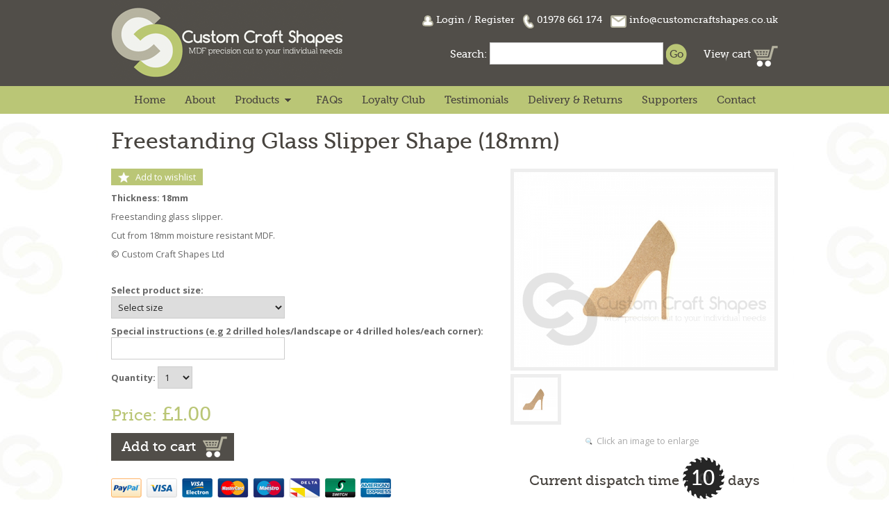

--- FILE ---
content_type: text/html; charset=UTF-8
request_url: https://www.customcraftshapes.co.uk/products/freestanding-glass-slipper-shape-18mm/289
body_size: 27807
content:
<!doctype html>
<head>
	<meta charset="utf-8" />
	<meta http-equiv="X-UA-Compatible" content="IE=edge,chrome=1" />

	<title>MDF Freestanding Glass Slipper Shape (18mm)</title>
	<meta name="description" content="Buy online from Custom Craft Shapes - MDF Freestanding Glass Slipper Shape (18mm)" />
	
	<link rel="stylesheet" href="https://www.customcraftshapes.co.uk/css/style.css?ver=13" />
	<link href="https://fonts.googleapis.com/css?family=Open+Sans:400,700" rel="stylesheet" type="text/css" />
	<meta name="viewport" content="width=device-width, initial-scale=1, maximum-scale=1" />
  
	<script src="https://www.customcraftshapes.co.uk/js/libs/modernizr-2.0.6.min.js"></script>
	<script src="//ajax.googleapis.com/ajax/libs/jquery/1.6.2/jquery.min.js"></script>
	<script>window.jQuery || document.write('<script src="https://www.customcraftshapes.co.uk/js/libs/jquery-1.6.2.min.js"><\/script>')</script>
	<!--[if lt IE 7 ]>
		<script src="//ajax.googleapis.com/ajax/libs/chrome-frame/1.0.3/CFInstall.min.js"></script>
		<script>window.attachEvent('onload',function(){CFInstall.check({mode:'overlay'})})</script>
	<![endif]-->
	<script type="text/javascript" src="https://www.customcraftshapes.co.uk/js/jquery.scrollto.js"></script>
	<script type="text/javascript" src="https://www.customcraftshapes.co.uk/js/superfish.js"></script>
	<script type="text/javascript">
		$(document).ready(function() {
			$('ul.sf-menu').superfish({
				animation: { opacity:'show', height:'show' },
				speed: 'fast',
				autoArrows: false,
				dropShadows: false
			});
			
			$('#showmobnav').click(function(e){
				$('#mobnav').delay(100).fadeToggle();
				e.preventDefault();
			});
			
			$('#showmobsubnav').click(function(e){
				$('#mobsubnav').toggle();
				$(this).parent('li').toggleClass('on');
				$(this).toggleClass('off');
				e.preventDefault();
			});
			
			
			$('#popup2').delay(500).slideDown(500);
			
			$('#hidepopup2').click(function(e){
				$('#popup2').hide();
			});
			

		});
	</script>
	
<!-- Facebook Pixel Code -->
<script>
!function(f,b,e,v,n,t,s){if(f.fbq)return;n=f.fbq=function(){n.callMethod?
n.callMethod.apply(n,arguments):n.queue.push(arguments)};if(!f._fbq)f._fbq=n;
n.push=n;n.loaded=!0;n.version='2.0';n.queue=[];t=b.createElement(e);t.async=!0;
t.src=v;s=b.getElementsByTagName(e)[0];s.parentNode.insertBefore(t,s)}(window,
document,'script','https://connect.facebook.net/en_US/fbevents.js');

fbq('init', '201909464075523');
fbq('track', "PageView");</script>
<noscript><img height="1" width="1" style="display:none"
src="https://www.facebook.com/tr?id=201909464075523&ev=PageView&noscript=1"
/></noscript>
<!-- End Facebook Pixel Code -->

<script async src="https://cdn.salesfire.co.uk/code/b097381b-07fb-4f7f-914c-ba6ef2fa9596.js"></script>
	<script type="text/javascript" src="https://www.customcraftshapes.co.uk/js/jquery.lightbox-0.5.js"></script>
	<link rel="stylesheet" type="text/css" href="https://www.customcraftshapes.co.uk/css/jquery.lightbox-0.5.css" />
	<script type="text/javascript" src="https://www.customcraftshapes.co.uk/js/jquery-ui.js"></script>
	<link rel="stylesheet" type="text/css" href="https://www.customcraftshapes.co.uk/css/jquery-ui.css" />
	<script type="text/javascript">

		$(document).ready(function(){
			$('#productimages a').lightBox();
			
			$("#size").change(function(){
				update();
				$("#size option[value='0']").remove();
			});
			
			$("#qty").change(function(){
				update();				
			});
			
			$("#chamferededges").change(function(){
				update();
			});
			
			$("#adults").change(function(){
				var characters = Number($('#adults').val()) + Number($('#children').val()) + Number($('#pets').val());
				
				if (characters == 0 || characters > 8) {
					$("<div><strong>Error</strong><br/>Please select between 1 and 8 characters</div>").dialog();
					return false;
				}
				else {
					update();
				}
			});
			
			$("#children").change(function(){
				var characters = Number($('#adults').val()) + Number($('#children').val()) + Number($('#pets').val());
				
				if (characters == 0 || characters > 8) {
					$("<div><strong>Error</strong><br/>Please select between 1 and 8 characters</div>").dialog();
					return false;
				}
				else {
					update();
				}	
			});
			
			$("#pets").change(function(){
				var characters = Number($('#adults').val()) + Number($('#children').val()) + Number($('#pets').val());
				
				if (characters == 0 || characters > 8) {
					$("<div><strong>Error</strong><br/>Please select between 1 and 8 characters</div>").dialog();
					return false;
				}
				else {
					update();
				}
			});
			


			
		});
		
		function validate() {
			var characters = Number($('#adults').val()) + Number($('#children').val()) + Number($('#pets').val());
if (($('#adults').val().length > 0) && (characters == 0 || characters > 8) && ($('#characters').val() != "NA")) {	$("<div><strong>Error</strong><br/>Please select between 1 and 8 characters</div>").dialog(); return false; }else if ($('#size').val() == "0") { $("<div><strong>Error</strong><br/>Please select product size</div>").dialog(); return false; }			else {
				update();
				document.getElementById('buyform').submit();
				return true;
			}
		}
		
		function parseCurrency(num) {
			return parseFloat(num);
		}
		
		function update() {
		
			if ($('#size').val() == "0") {
				$("<div><strong>Error</strong><br/>Please select product size</div>").dialog();
			}
			else {
				
				var lettering = 1;
				var price = 0;
				
				
				if ($('#size').val() != "0") {
				if ($("#size").val().length > 0)
				price = $('#size').val() * lettering;
				else
				price = 1.00 * lettering;
				}
				else
				price = 1.00 * lettering;
				
				if (($('#adults').val() != 0) || ($('#children').val() != 0) || ($('#pets').val() != 0)) {
				
					
					if ($('#adults').val() != 0) {
						price = price + ($('#adults').val() * 3.25);
					}
				
					if ($('#children').val() != 0) {
						price = price + ($('#children').val() * 2);
					}

				
					if ($('#pets').val() != 0) {
						price = price + ($('#pets').val() * 2);
					}
					

				
				}
				
				
				if ($('#chamferededges').is(':checked'))
				price = price + 0.20;
				
				if ($("#engraving").val().length > 0)
				price = price + 2.00;
				
				price = price * $('#qty').val();
				
				price = parseFloat(price).toFixed(2);
				$('#currentprice').html('<span class="small">Price:</span> &pound;' + price);

				price = price / $('#qty').val();
				price = parseFloat(price).toFixed(2);
				
				var sizetitle = $('#size option:selected').text();
				sizetitle = sizetitle.split('(');
				sizetitle = (sizetitle[0]);
				
				var itemtitle = "Freestanding Glass Slipper Shape (18mm)";
				
				if (sizetitle != "")
				itemtitle = itemtitle + ' - Size:' + sizetitle;
				
				if ($("#personalisation").val().length > 0) {
				if ($("#personalisation2").val().length > 0)
				itemtitle = itemtitle + ' - First name:' + $("#personalisation").val() + ' Surname:' + $("#personalisation2").val();
				else
				itemtitle = itemtitle + ' - Text:' + $("#personalisation").val();
				}
				
				if ($("#engraving").val().length > 0)
				itemtitle = itemtitle + ' - Engraving text:' + $("#engraving").val();
				
				$('#productdetails').val(itemtitle);
				$('#amount').val(price);
			}
				
		}
		
		function removefromwishlist(id) {
			if (confirm('Are you sure you want to remove this product from your wishlist?')) {
				window.location.href = 'https://www.customcraftshapes.co.uk/members/remove-from-wishlist.php?id=' + id;
			}
		}

	</script>
	
</head>

<body>
    

<script>
  (function(i,s,o,g,r,a,m){i['GoogleAnalyticsObject']=r;i[r]=i[r]||function(){
  (i[r].q=i[r].q||[]).push(arguments)},i[r].l=1*new Date();a=s.createElement(o),
  m=s.getElementsByTagName(o)[0];a.async=1;a.src=g;m.parentNode.insertBefore(a,m)
  })(window,document,'script','//www.google-analytics.com/analytics.js','ga');

  ga('create', 'UA-53061578-1', 'auto');
  ga('send', 'pageview');
</script>

<span class="sf-basket-total">0.00</span>
	<a id="top"></a>
	
	<div id="mob">
					
		<a href="#" id="showmobnav">Menu<img src="https://www.customcraftshapes.co.uk/images/showmobnav-bg.png" alt="" /></a>
  
		<ul id="mobnav">
			<li><a href="https://www.customcraftshapes.co.uk/" title="View homepage">Home</a></li>
			<li><a href="https://www.customcraftshapes.co.uk/about-us/" title="Find out more about Custom Craft Shapes">About</a></li>
			<li><a href="#" title="View products" id="showmobsubnav" class="off">Products <img src="https://www.customcraftshapes.co.uk/images/showmobsubnav.png" alt="&darr;" /></a>
				<ul id="mobsubnav">
					<li><a href="https://www.customcraftshapes.co.uk/new-products/" title="View products">New Products</a></li>
<li><a href="https://www.customcraftshapes.co.uk/categories/animals/8" title="View products">Animals</a></li><li><a href="https://www.customcraftshapes.co.uk/categories/bookends-blocks/28" title="View products">Bookends &amp; Blocks</a></li><li><a href="https://www.customcraftshapes.co.uk/categories/celebrations-remembrance/13" title="View products">Celebrations &amp; Remembrance</a></li><li><a href="https://www.customcraftshapes.co.uk/categories/engraved-items/5" title="View products">Engraved Items</a></li><li><a href="https://www.customcraftshapes.co.uk/categories/hearts-stars/9" title="View products">Hearts &amp; Stars</a></li><li><a href="https://www.customcraftshapes.co.uk/categories/jigsaw-pieces/41" title="View products">Jigsaw Pieces</a></li><li><a href="https://www.customcraftshapes.co.uk/categories/letters-numbers-symbols-words/2" title="View products">Letters, Numbers, Symbols &amp; Words</a></li><li><a href="https://www.customcraftshapes.co.uk/categories/moon-on-a-plinth/40" title="View products">Moon on a Plinth</a></li><li><a href="https://www.customcraftshapes.co.uk/categories/other-shapes/31" title="View products">Other Shapes</a></li><li><a href="https://www.customcraftshapes.co.uk/categories/paint-equipment/39" title="View products">Paint &amp; Equipment</a></li><li><a href="https://www.customcraftshapes.co.uk/categories/plaques/7" title="View products">Plaques</a></li><li><a href="https://www.customcraftshapes.co.uk/categories/rainbow-stackers/42" title="View products">Rainbow Stackers</a></li><li><a href="https://www.customcraftshapes.co.uk/categories/religious/29" title="View products">Religious</a></li><li><a href="https://www.customcraftshapes.co.uk/categories/road-signs/4" title="View products">Road Signs</a></li><li><a href="https://www.customcraftshapes.co.uk/categories/seasonal/17" title="View products">Seasonal</a></li><li><a href="https://www.customcraftshapes.co.uk/categories/tea-light-holders/27" title="View products">Tea Light Holders</a></li><li><a href="https://www.customcraftshapes.co.uk/categories/vehicles/30" title="View products">Vehicles</a></li><li><a href="https://www.customcraftshapes.co.uk/categories/welsh-items/12" title="View products">Welsh Items</a></li><li><a href="https://www.customcraftshapes.co.uk/categories/grown-ups-only/37" title="View products">Grown Ups Only</a></li>					<li><a href="https://www.customcraftshapes.co.uk/sale/" title="View sale products">Sale</a></li>
					<li><a href="https://www.customcraftshapes.co.uk/categories/" title="View products">View all</a></li>
				</ul>
			</li>
			<li><a href="https://www.customcraftshapes.co.uk/faqs/" title="View our frequently asked questions">FAQs</a></li>
			<li><a href="https://www.customcraftshapes.co.uk/loyalty-club/" title="Find out more about the CCS Loyalty Club">Loyalty Club</a></li>
			<li><a href="https://www.customcraftshapes.co.uk/testimonials/" title="Read client testimonials">Testimonials</a></li>
			<li><a href="https://www.customcraftshapes.co.uk/delivery-and-returns/" title="View our delivery details &amp; returns policy">Delivery &amp; Returns</a></li>
			<li><a href="https://www.customcraftshapes.co.uk/supporters/" title="Find out how to become a Supporter and access exclusive benefits">Supporters</a></li>
			<li><a href="https://www.customcraftshapes.co.uk/contact-us/" title="Get in touch with Custom Craft Shapes">Contact</a></li>
			
			<li><a href="https://www.customcraftshapes.co.uk/login/" title="Login to your account">Login</a></li>
			<li><a href="https://www.customcraftshapes.co.uk/register/" title="Register a new account">Register</a></li>				
		</ul>
	
	</div>
	
	<header>
	
		<div class="container">
		
			<a href="https://www.customcraftshapes.co.uk/" title="View homepage"><img src="https://www.customcraftshapes.co.uk/images/custom-craft-shapes.png" alt="Custom Craft Shapes - MDF precision cut to your individual needs" id="logo" /></a>
			
			<div id="contact">
			
				<span class="mobhide">
			
				
				<img src="https://www.customcraftshapes.co.uk/images/member.png" alt="Members:" /> <a href="https://www.customcraftshapes.co.uk/login/" title="Login to your account">Login</a> / <a href="https://www.customcraftshapes.co.uk/register/" title="Register a new account">Register</a> &nbsp; 
				
			
				</span>
				
				<img src="https://www.customcraftshapes.co.uk/images/tel.png" alt="Tel:" /> 01978 661 174 &nbsp; <img src="https://www.customcraftshapes.co.uk/images/email.png" alt="Email:" /> info@customcraftshapes.co.uk
			
			</div>
			
			<div id="cart">
			
				<form method="get" action="https://www.customcraftshapes.co.uk/search/">
				
					<label for="formsearch"><span class="mobhide">Search:</span><span class="mobshow"><img src="https://www.customcraftshapes.co.uk/images/search.png" alt="Search:" /></span></label> <input name="search" id="formsearch" value="" class="textbox" /> <input type="submit" value="Go" class="button" />
				
				</form>
				
				<div id="viewcart">
					
					<a href="https://www.customcraftshapes.co.uk/cart/" title="View shopping cart">View cart <img src="https://www.customcraftshapes.co.uk/images/cart.png" alt="Cart" /></a>
				
				</div>
			
			</div>
			
			<div class="clear"></div>
		
		</div>
		
		<nav>
		
			<ul class="sf-menu">
				<li class="first"><a href="https://www.customcraftshapes.co.uk/" title="View homepage">Home</a></li>
				<li><a href="https://www.customcraftshapes.co.uk/about-us/" title="Find out more about Custom Craft Shapes">About</a></li>
				<li class="submenu"><a href="#" title="View products">Products</a>
					<ul>
						<li><a href="https://www.customcraftshapes.co.uk/new-products/" title="View products">New Products</a></li>
<li><a href="https://www.customcraftshapes.co.uk/categories/animals/8" title="View products">Animals</a></li><li><a href="https://www.customcraftshapes.co.uk/categories/bookends-blocks/28" title="View products">Bookends &amp; Blocks</a></li><li><a href="https://www.customcraftshapes.co.uk/categories/celebrations-remembrance/13" title="View products">Celebrations &amp; Remembrance</a></li><li><a href="https://www.customcraftshapes.co.uk/categories/engraved-items/5" title="View products">Engraved Items</a></li><li><a href="https://www.customcraftshapes.co.uk/categories/hearts-stars/9" title="View products">Hearts &amp; Stars</a></li><li><a href="https://www.customcraftshapes.co.uk/categories/jigsaw-pieces/41" title="View products">Jigsaw Pieces</a></li><li><a href="https://www.customcraftshapes.co.uk/categories/letters-numbers-symbols-words/2" title="View products">Letters, Numbers, Symbols &amp; Words</a></li><li><a href="https://www.customcraftshapes.co.uk/categories/moon-on-a-plinth/40" title="View products">Moon on a Plinth</a></li><li><a href="https://www.customcraftshapes.co.uk/categories/other-shapes/31" title="View products">Other Shapes</a></li><li><a href="https://www.customcraftshapes.co.uk/categories/paint-equipment/39" title="View products">Paint &amp; Equipment</a></li><li><a href="https://www.customcraftshapes.co.uk/categories/plaques/7" title="View products">Plaques</a></li><li><a href="https://www.customcraftshapes.co.uk/categories/rainbow-stackers/42" title="View products">Rainbow Stackers</a></li><li><a href="https://www.customcraftshapes.co.uk/categories/religious/29" title="View products">Religious</a></li><li><a href="https://www.customcraftshapes.co.uk/categories/road-signs/4" title="View products">Road Signs</a></li><li><a href="https://www.customcraftshapes.co.uk/categories/seasonal/17" title="View products">Seasonal</a></li><li><a href="https://www.customcraftshapes.co.uk/categories/tea-light-holders/27" title="View products">Tea Light Holders</a></li><li><a href="https://www.customcraftshapes.co.uk/categories/vehicles/30" title="View products">Vehicles</a></li><li><a href="https://www.customcraftshapes.co.uk/categories/welsh-items/12" title="View products">Welsh Items</a></li><li><a href="https://www.customcraftshapes.co.uk/categories/grown-ups-only/37" title="View products">Grown Ups Only</a></li>						<li><a href="https://www.customcraftshapes.co.uk/sale/" title="View sale products">Sale</a></li>
						<li><a href="https://www.customcraftshapes.co.uk/categories/" title="View products">View all</a></li>
					</ul>
				</li>
				<li><a href="https://www.customcraftshapes.co.uk/faqs/" title="View our frequently asked questions">FAQs</a></li>
				<li><a href="https://www.customcraftshapes.co.uk/loyalty-club/" title="Find out more about the CCS Loyalty Club">Loyalty Club</a></li>
				<li><a href="https://www.customcraftshapes.co.uk/testimonials/" title="Read client testimonials">Testimonials</a></li>
				<li><a href="https://www.customcraftshapes.co.uk/delivery-and-returns/" title="View our delivery details &amp; returns policy">Delivery &amp; Returns</a></li>
				<li><a href="https://www.customcraftshapes.co.uk/supporters/" title="Find out how to become a Supporter and access exclusive benefits">Supporters</a></li>
				<li class="last"><a href="https://www.customcraftshapes.co.uk/contact-us/" title="Get in touch with Custom Craft Shapes">Contact</a></li>
			</ul>
			
		</nav>

	</header>

	<div id="main" role="main">	
<h1>Freestanding Glass Slipper Shape (18mm)</h1><div id="productimages"><a href="https://www.customcraftshapes.co.uk/uploads/products/images/freestanding-glass-slipper-sha-289-1.jpg" title="" rel="lightbox[Modern]"><img src="https://www.customcraftshapes.co.uk/uploads/products/images/freestanding-glass-slipper-sha-289-1.jpg" alt="Freestanding Glass Slipper Shape (18mm)" /></a><div id="gallery"><a href="https://www.customcraftshapes.co.uk/uploads/products/images/freestanding-glass-slipper-sha-289-2.jpg" title="" rel="lightbox[Modern]"><img src="https://www.customcraftshapes.co.uk/uploads/products/images/thumbs/freestanding-glass-slipper-sha-289-2.jpg" alt="Freestanding Glass Slipper Shape (18mm)" /></a></div><div class="clear"></div><p>Click an image to enlarge</p><br /><h2 id="cuttingtimeh2">Current dispatch time <span id="cuttingtime">10</span> days</h2></div><p><a href="https://www.customcraftshapes.co.uk/members/add-to-wishlist.php?id=289" title="Add this product to your wishlist" class="wishlistbutton">Add to wishlist</a></p><p><strong>Thickness: 18mm</strong></p><p>Freestanding glass slipper.</p>
<p>Cut from 18mm moisture resistant MDF.</p>
<p>&copy; Custom Craft Shapes Ltd</p><br /><form action="https://www.customcraftshapes.co.uk/cart/add-to-cart.php" method="post" id="buyform"><p><label for="size"><strong>Select product size:</strong></label><br /><select name="size" id="size"><option value="0">Select size</option><option value="1.00">100mm (&pound;1.00)</option><option value="1.50">150mm (&pound;1.50)</option><option value="2.00">200mm (&pound;2.00)</option><option value="2.50">250mm (&pound;2.50)</option></select></p><input type="hidden" name="adults" id="adults" value="0" /><input type="hidden" name="children" id="children" value="0" /><input type="hidden" name="pets" id="pets" value="0" /><input type="hidden" name="characters" id="characters" value="NA" /><input type="hidden" name="personalisation" id="personalisation" value="" /><input type="hidden" name="personalisation2" id="personalisation2" value="" /><input type="hidden" name="engraving" id="engraving" value="" /><p><label for="instructions"><strong>Special instructions (e.g 2 drilled holes/landscape or 4 drilled holes/each corner):</strong></label><br /><input type="text" name="instructions" id="instructions" class="textbox" maxlength="100" /></p><input type="hidden" name="freestanding" id="freestanding" value="" /><p><label for="qty"><strong>Quantity:</strong></label>  <select name="qty" id="qty"  class="smallselect"><option>1</option><option>2</option><option>3</option><option>4</option><option>5</option><option>6</option><option>7</option><option>8</option><option>9</option><option>10</option></select></p><h2><span id="currentprice"><span class="small">Price:</span> &pound;1.00</span></h2><input type="hidden" name="productdetails" id="productdetails" value="Freestanding Glass Slipper Shape (18mm)" />
<input type="hidden" name="amount" id="amount" value="1.00" />
<input type="hidden" name="id" value="289" />
<p><a href="#" onclick="validate(); return false;" title="Add this product to your cart" class="button">Add to cart</a></p>
</form>
<br /><img src="https://www.customcraftshapes.co.uk/images/payment-methods.png" alt="PayPal, Visa, Visa Electron, Mastercard, Maestro, Delta, Switch, American Express" /><div class="clear"></div><h2>Customers are also buying this week&hellip;</h2><div class="product"><div class="productdetails"><a href="https://www.customcraftshapes.co.uk/products/celebration-rainbow-stacker-18mm/2484" title="View product details (opens new tab)" target="_blank"><img src="https://www.customcraftshapes.co.uk/uploads/products/images/thumbs/celebration-rainbow-stacker-1-2484-1.png" alt="Celebration rainbow Stacker (18mm)" /></a><p><a href="https://www.customcraftshapes.co.uk/products/celebration-rainbow-stacker-18mm/2484" title="View product details (opens new tab)" target="_blank">Celebration rainbow Stacker (18mm)</a></p><div class="price">&pound;9.50</div><div class="floatright"><a href="https://www.customcraftshapes.co.uk/products/celebration-rainbow-stacker-18mm/2484" title="View product details (opens new tab)" target="_blank" class="button">Buy now</a></div></div></div><div class="product"><div class="productdetails"><a href="https://www.customcraftshapes.co.uk/products/dna-doesn-t-make-a-father-18mm/2130" title="View product details (opens new tab)" target="_blank"><img src="https://www.customcraftshapes.co.uk/uploads/products/images/thumbs/dna-doesn-t-make-a-father-2130-1.jpg" alt="DNA doesn&#039;t make a Father... (18mm)" /></a><p><a href="https://www.customcraftshapes.co.uk/products/dna-doesn-t-make-a-father-18mm/2130" title="View product details (opens new tab)" target="_blank">DNA doesn&#039;t make a Father... (18mm)</a></p><div class="price">&pound;6.00</div><div class="floatright"><a href="https://www.customcraftshapes.co.uk/products/dna-doesn-t-make-a-father-18mm/2130" title="View product details (opens new tab)" target="_blank" class="button">Buy now</a></div></div></div><div class="product"><div class="productdetails"><a href="https://www.customcraftshapes.co.uk/products/coffee-keeps-me-going-18mm/986" title="View product details (opens new tab)" target="_blank"><img src="https://www.customcraftshapes.co.uk/uploads/products/images/thumbs/engraved-plaque-rounded-corner-986-1.jpg" alt="Coffee keeps me going... (18mm)" /></a><p><a href="https://www.customcraftshapes.co.uk/products/coffee-keeps-me-going-18mm/986" title="View product details (opens new tab)" target="_blank">Coffee keeps me going... (18mm)</a></p><div class="price">&pound;5.50</div><div class="floatright"><a href="https://www.customcraftshapes.co.uk/products/coffee-keeps-me-going-18mm/986" title="View product details (opens new tab)" target="_blank" class="button">Buy now</a></div></div></div><div class="product last"><div class="productdetails"><a href="https://www.customcraftshapes.co.uk/products/love-walks-on-four-paws-engraved-plaque-18mm/1545" title="View product details (opens new tab)" target="_blank"><img src="https://www.customcraftshapes.co.uk/uploads/products/images/thumbs/love-walks-on-four-paws-engra-1545-1.jpg" alt="Love Walks On Four Paws, Engraved Plaque (18mm)" /></a><p><a href="https://www.customcraftshapes.co.uk/products/love-walks-on-four-paws-engraved-plaque-18mm/1545" title="View product details (opens new tab)" target="_blank">Love Walks On Four Paws, Engraved Plaque (18mm)</a></p><div class="price">&pound;5.00</div><div class="floatright"><a href="https://www.customcraftshapes.co.uk/products/love-walks-on-four-paws-engraved-plaque-18mm/1545" title="View product details (opens new tab)" target="_blank" class="button">Buy now</a></div></div></div><div class="clear"></div>		
	</div>

	<div id="newsletter">
		
		<div id="newslettercontent">
		
			<h2>Subscribe to our newsletter</h2>
			
			<p>Keep up to date on our latest products, promotions &amp; special offers</p>
			
			<form action="https://customcraftshapes.createsend.com/t/d/s/jyuukh/" method="post" id="subForm">

				<p><label for="newslettername">Name:</label> <input type="text" name="cm-name" id="newslettername" class="textbox" /> &nbsp; <label for="newsletteremail">Email:</label> <input type="text" name="cm-jyuukh-jyuukh" id="newsletteremail" class="textbox" /> &nbsp; <input type="submit" value="Subscribe" class="button" /></p>

			</form>
		
		</div>
	
	</div>
	
	<footer>
	
		<div class="container">
			
			<p class="floatleft">&copy; Custom Craft Shapes | <a href="https://www.customcraftshapes.co.uk/terms-and-conditions/" title="View our terms &amp; conditions">Terms &amp; Conditions</a><br class="smallmobbr" /> <span class="mobhide">|</span> <a href="https://www.customcraftshapes.co.uk/privacy-policy/" title="View our privacy policy">Privacy Policy</a> | <a href="https://www.customcraftshapes.co.uk/sitemap/" title="View our sitemap">Sitemap</a> | <a href="http://www.uqwebdesign.com" title="Visit UQ Web Design website (opens new window)" target="_blank" rel="nofollow">UQ Web Design</a><br />
			<span class="small">All product images, designs &amp; text are the property of Custom Craft Shapes Ltd and are protected by international copyright law.<br />
			By using this site, you agree we can set and use cookies.<br class="smallmobbr" /> <a href="https://www.customcraftshapes.co.uk/cookies-policy/" title="View cookies policy">View our cookies policy</a></span></p>
			
			<div class="clear"></div>
			
			<p id="backtotop"><img src="https://www.customcraftshapes.co.uk/images/back-to-top.png" alt="&uarr;" /> <a href="#top" title="Go to top of page">Back to top</a></p>
			
		</div>

	</footer>
	
<!-- Messenger Chat plugin Code -->

    <div id="fb-root"></div>

      <script>

        window.fbAsyncInit = function() {

          FB.init({

            xfbml            : true,

            version          : 'v10.0'

          });

        };

 

        (function(d, s, id) {

          var js, fjs = d.getElementsByTagName(s)[0];

          if (d.getElementById(id)) return;

          js = d.createElement(s); js.id = id;

          js.src = 'https://connect.facebook.net/en_US/sdk/xfbml.customerchat.js';

          fjs.parentNode.insertBefore(js, fjs);

        }(document, 'script', 'facebook-jssdk'));

      </script>

 

      <!-- Your Chat plugin code -->

      <div class="fb-customerchat"

        attribution="setup_tool"

        page_id="1438681863020000">

      </div>
	
	
	
</body>
</html>

--- FILE ---
content_type: application/javascript; charset=utf-8
request_url: https://www.customcraftshapes.co.uk/js/libs/modernizr-2.0.6.min.js
body_size: 16226
content:
/* Modernizr 2.0.6 | MIT & BSD
 * Contains: All core tests, html5shiv, yepnope, respond.js. Get your own custom build at www.modernizr.com/download/
 */
;window.Modernizr=function(a,b,c){function I(){e.input=function(a){for(var b=0,c=a.length;b<c;b++)t[a[b]]=a[b]in l;return t}("autocomplete autofocus list placeholder max min multiple pattern required step".split(" ")),e.inputtypes=function(a){for(var d=0,e,f,h,i=a.length;d<i;d++)l.setAttribute("type",f=a[d]),e=l.type!=="text",e&&(l.value=m,l.style.cssText="position:absolute;visibility:hidden;",/^range$/.test(f)&&l.style.WebkitAppearance!==c?(g.appendChild(l),h=b.defaultView,e=h.getComputedStyle&&h.getComputedStyle(l,null).WebkitAppearance!=="textfield"&&l.offsetHeight!==0,g.removeChild(l)):/^(search|tel)$/.test(f)||(/^(url|email)$/.test(f)?e=l.checkValidity&&l.checkValidity()===!1:/^color$/.test(f)?(g.appendChild(l),g.offsetWidth,e=l.value!=m,g.removeChild(l)):e=l.value!=m)),s[a[d]]=!!e;return s}("search tel url email datetime date month week time datetime-local number range color".split(" "))}function G(a,b){var c=a.charAt(0).toUpperCase()+a.substr(1),d=(a+" "+p.join(c+" ")+c).split(" ");return F(d,b)}function F(a,b){for(var d in a)if(k[a[d]]!==c)return b=="pfx"?a[d]:!0;return!1}function E(a,b){return!!~(""+a).indexOf(b)}function D(a,b){return typeof a===b}function C(a,b){return B(o.join(a+";")+(b||""))}function B(a){k.cssText=a}var d="2.0.6",e={},f=!0,g=b.documentElement,h=b.head||b.getElementsByTagName("head")[0],i="modernizr",j=b.createElement(i),k=j.style,l=b.createElement("input"),m=":)",n=Object.prototype.toString,o=" -webkit- -moz- -o- -ms- -khtml- ".split(" "),p="Webkit Moz O ms Khtml".split(" "),q={svg:"http://www.w3.org/2000/svg"},r={},s={},t={},u=[],v=function(a,c,d,e){var f,h,j,k=b.createElement("div");if(parseInt(d,10))while(d--)j=b.createElement("div"),j.id=e?e[d]:i+(d+1),k.appendChild(j);f=["&shy;","<style>",a,"</style>"].join(""),k.id=i,k.innerHTML+=f,g.appendChild(k),h=c(k,a),k.parentNode.removeChild(k);return!!h},w=function(b){if(a.matchMedia)return matchMedia(b).matches;var c;v("@media "+b+" { #"+i+" { position: absolute; } }",function(b){c=(a.getComputedStyle?getComputedStyle(b,null):b.currentStyle).position=="absolute"});return c},x=function(){function d(d,e){e=e||b.createElement(a[d]||"div"),d="on"+d;var f=d in e;f||(e.setAttribute||(e=b.createElement("div")),e.setAttribute&&e.removeAttribute&&(e.setAttribute(d,""),f=D(e[d],"function"),D(e[d],c)||(e[d]=c),e.removeAttribute(d))),e=null;return f}var a={select:"input",change:"input",submit:"form",reset:"form",error:"img",load:"img",abort:"img"};return d}(),y,z={}.hasOwnProperty,A;!D(z,c)&&!D(z.call,c)?A=function(a,b){return z.call(a,b)}:A=function(a,b){return b in a&&D(a.constructor.prototype[b],c)};var H=function(c,d){var f=c.join(""),g=d.length;v(f,function(c,d){var f=b.styleSheets[b.styleSheets.length-1],h=f.cssRules&&f.cssRules[0]?f.cssRules[0].cssText:f.cssText||"",i=c.childNodes,j={};while(g--)j[i[g].id]=i[g];e.touch="ontouchstart"in a||j.touch.offsetTop===9,e.csstransforms3d=j.csstransforms3d.offsetLeft===9,e.generatedcontent=j.generatedcontent.offsetHeight>=1,e.fontface=/src/i.test(h)&&h.indexOf(d.split(" ")[0])===0},g,d)}(['@font-face {font-family:"font";src:url("https://")}',["@media (",o.join("touch-enabled),("),i,")","{#touch{top:9px;position:absolute}}"].join(""),["@media (",o.join("transform-3d),("),i,")","{#csstransforms3d{left:9px;position:absolute}}"].join(""),['#generatedcontent:after{content:"',m,'";visibility:hidden}'].join("")],["fontface","touch","csstransforms3d","generatedcontent"]);r.flexbox=function(){function c(a,b,c,d){a.style.cssText=o.join(b+":"+c+";")+(d||"")}function a(a,b,c,d){b+=":",a.style.cssText=(b+o.join(c+";"+b)).slice(0,-b.length)+(d||"")}var d=b.createElement("div"),e=b.createElement("div");a(d,"display","box","width:42px;padding:0;"),c(e,"box-flex","1","width:10px;"),d.appendChild(e),g.appendChild(d);var f=e.offsetWidth===42;d.removeChild(e),g.removeChild(d);return f},r.canvas=function(){var a=b.createElement("canvas");return!!a.getContext&&!!a.getContext("2d")},r.canvastext=function(){return!!e.canvas&&!!D(b.createElement("canvas").getContext("2d").fillText,"function")},r.webgl=function(){return!!a.WebGLRenderingContext},r.touch=function(){return e.touch},r.geolocation=function(){return!!navigator.geolocation},r.postmessage=function(){return!!a.postMessage},r.websqldatabase=function(){var b=!!a.openDatabase;return b},r.indexedDB=function(){for(var b=-1,c=p.length;++b<c;)if(a[p[b].toLowerCase()+"IndexedDB"])return!0;return!!a.indexedDB},r.hashchange=function(){return x("hashchange",a)&&(b.documentMode===c||b.documentMode>7)},r.history=function(){return!!a.history&&!!history.pushState},r.draganddrop=function(){return x("dragstart")&&x("drop")},r.websockets=function(){for(var b=-1,c=p.length;++b<c;)if(a[p[b]+"WebSocket"])return!0;return"WebSocket"in a},r.rgba=function(){B("background-color:rgba(150,255,150,.5)");return E(k.backgroundColor,"rgba")},r.hsla=function(){B("background-color:hsla(120,40%,100%,.5)");return E(k.backgroundColor,"rgba")||E(k.backgroundColor,"hsla")},r.multiplebgs=function(){B("background:url(https://),url(https://),red url(https://)");return/(url\s*\(.*?){3}/.test(k.background)},r.backgroundsize=function(){return G("backgroundSize")},r.borderimage=function(){return G("borderImage")},r.borderradius=function(){return G("borderRadius")},r.boxshadow=function(){return G("boxShadow")},r.textshadow=function(){return b.createElement("div").style.textShadow===""},r.opacity=function(){C("opacity:.55");return/^0.55$/.test(k.opacity)},r.cssanimations=function(){return G("animationName")},r.csscolumns=function(){return G("columnCount")},r.cssgradients=function(){var a="background-image:",b="gradient(linear,left top,right bottom,from(#9f9),to(white));",c="linear-gradient(left top,#9f9, white);";B((a+o.join(b+a)+o.join(c+a)).slice(0,-a.length));return E(k.backgroundImage,"gradient")},r.cssreflections=function(){return G("boxReflect")},r.csstransforms=function(){return!!F(["transformProperty","WebkitTransform","MozTransform","OTransform","msTransform"])},r.csstransforms3d=function(){var a=!!F(["perspectiveProperty","WebkitPerspective","MozPerspective","OPerspective","msPerspective"]);a&&"webkitPerspective"in g.style&&(a=e.csstransforms3d);return a},r.csstransitions=function(){return G("transitionProperty")},r.fontface=function(){return e.fontface},r.generatedcontent=function(){return e.generatedcontent},r.video=function(){var a=b.createElement("video"),c=!1;try{if(c=!!a.canPlayType){c=new Boolean(c),c.ogg=a.canPlayType('video/ogg; codecs="theora"');var d='video/mp4; codecs="avc1.42E01E';c.h264=a.canPlayType(d+'"')||a.canPlayType(d+', mp4a.40.2"'),c.webm=a.canPlayType('video/webm; codecs="vp8, vorbis"')}}catch(e){}return c},r.audio=function(){var a=b.createElement("audio"),c=!1;try{if(c=!!a.canPlayType)c=new Boolean(c),c.ogg=a.canPlayType('audio/ogg; codecs="vorbis"'),c.mp3=a.canPlayType("audio/mpeg;"),c.wav=a.canPlayType('audio/wav; codecs="1"'),c.m4a=a.canPlayType("audio/x-m4a;")||a.canPlayType("audio/aac;")}catch(d){}return c},r.localstorage=function(){try{return!!localStorage.getItem}catch(a){return!1}},r.sessionstorage=function(){try{return!!sessionStorage.getItem}catch(a){return!1}},r.webworkers=function(){return!!a.Worker},r.applicationcache=function(){return!!a.applicationCache},r.svg=function(){return!!b.createElementNS&&!!b.createElementNS(q.svg,"svg").createSVGRect},r.inlinesvg=function(){var a=b.createElement("div");a.innerHTML="<svg/>";return(a.firstChild&&a.firstChild.namespaceURI)==q.svg},r.smil=function(){return!!b.createElementNS&&/SVG/.test(n.call(b.createElementNS(q.svg,"animate")))},r.svgclippaths=function(){return!!b.createElementNS&&/SVG/.test(n.call(b.createElementNS(q.svg,"clipPath")))};for(var J in r)A(r,J)&&(y=J.toLowerCase(),e[y]=r[J](),u.push((e[y]?"":"no-")+y));e.input||I(),e.addTest=function(a,b){if(typeof a=="object")for(var d in a)A(a,d)&&e.addTest(d,a[d]);else{a=a.toLowerCase();if(e[a]!==c)return;b=typeof b=="boolean"?b:!!b(),g.className+=" "+(b?"":"no-")+a,e[a]=b}return e},B(""),j=l=null,a.attachEvent&&function(){var a=b.createElement("div");a.innerHTML="<elem></elem>";return a.childNodes.length!==1}()&&function(a,b){function s(a){var b=-1;while(++b<g)a.createElement(f[b])}a.iepp=a.iepp||{};var d=a.iepp,e=d.html5elements||"abbr|article|aside|audio|canvas|datalist|details|figcaption|figure|footer|header|hgroup|mark|meter|nav|output|progress|section|summary|time|video",f=e.split("|"),g=f.length,h=new RegExp("(^|\\s)("+e+")","gi"),i=new RegExp("<(/*)("+e+")","gi"),j=/^\s*[\{\}]\s*$/,k=new RegExp("(^|[^\\n]*?\\s)("+e+")([^\\n]*)({[\\n\\w\\W]*?})","gi"),l=b.createDocumentFragment(),m=b.documentElement,n=m.firstChild,o=b.createElement("body"),p=b.createElement("style"),q=/print|all/,r;d.getCSS=function(a,b){if(a+""===c)return"";var e=-1,f=a.length,g,h=[];while(++e<f){g=a[e];if(g.disabled)continue;b=g.media||b,q.test(b)&&h.push(d.getCSS(g.imports,b),g.cssText),b="all"}return h.join("")},d.parseCSS=function(a){var b=[],c;while((c=k.exec(a))!=null)b.push(((j.exec(c[1])?"\n":c[1])+c[2]+c[3]).replace(h,"$1.iepp_$2")+c[4]);return b.join("\n")},d.writeHTML=function(){var a=-1;r=r||b.body;while(++a<g){var c=b.getElementsByTagName(f[a]),d=c.length,e=-1;while(++e<d)c[e].className.indexOf("iepp_")<0&&(c[e].className+=" iepp_"+f[a])}l.appendChild(r),m.appendChild(o),o.className=r.className,o.id=r.id,o.innerHTML=r.innerHTML.replace(i,"<$1font")},d._beforePrint=function(){p.styleSheet.cssText=d.parseCSS(d.getCSS(b.styleSheets,"all")),d.writeHTML()},d.restoreHTML=function(){o.innerHTML="",m.removeChild(o),m.appendChild(r)},d._afterPrint=function(){d.restoreHTML(),p.styleSheet.cssText=""},s(b),s(l);d.disablePP||(n.insertBefore(p,n.firstChild),p.media="print",p.className="iepp-printshim",a.attachEvent("onbeforeprint",d._beforePrint),a.attachEvent("onafterprint",d._afterPrint))}(a,b),e._version=d,e._prefixes=o,e._domPrefixes=p,e.mq=w,e.hasEvent=x,e.testProp=function(a){return F([a])},e.testAllProps=G,e.testStyles=v,e.prefixed=function(a){return G(a,"pfx")},g.className=g.className.replace(/\bno-js\b/,"")+(f?" js "+u.join(" "):"");return e}(this,this.document),function(a,b){function u(){r(!0)}a.respond={},respond.update=function(){},respond.mediaQueriesSupported=b;if(!b){var c=a.document,d=c.documentElement,e=[],f=[],g=[],h={},i=30,j=c.getElementsByTagName("head")[0]||d,k=j.getElementsByTagName("link"),l=[],m=function(){var b=k,c=b.length,d=0,e,f,g,i;for(;d<c;d++)e=b[d],f=e.href,g=e.media,i=e.rel&&e.rel.toLowerCase()==="stylesheet",!!f&&i&&!h[f]&&(!/^([a-zA-Z]+?:(\/\/)?(www\.)?)/.test(f)||f.replace(RegExp.$1,"").split("/")[0]===a.location.host?l.push({href:f,media:g}):h[f]=!0);n()},n=function(){if(l.length){var a=l.shift();s(a.href,function(b){o(b,a.href,a.media),h[a.href]=!0,n()})}},o=function(a,b,c){var d=a.match(/@media[^\{]+\{([^\{\}]+\{[^\}\{]+\})+/gi),g=d&&d.length||0,b=b.substring(0,b.lastIndexOf("/")),h=function(a){return a.replace(/(url\()['"]?([^\/\)'"][^:\)'"]+)['"]?(\))/g,"$1"+b+"$2$3")},i=!g&&c,j=0,k,l,m,n,o;b.length&&(b+="/"),i&&(g=1);for(;j<g;j++){k=0,i?(l=c,f.push(h(a))):(l=d[j].match(/@media ([^\{]+)\{([\S\s]+?)$/)&&RegExp.$1,f.push(RegExp.$2&&h(RegExp.$2))),n=l.split(","),o=n.length;for(;k<o;k++)m=n[k],e.push({media:m.match(/(only\s+)?([a-zA-Z]+)(\sand)?/)&&RegExp.$2,rules:f.length-1,minw:m.match(/\(min\-width:[\s]*([\s]*[0-9]+)px[\s]*\)/)&&parseFloat(RegExp.$1),maxw:m.match(/\(max\-width:[\s]*([\s]*[0-9]+)px[\s]*\)/)&&parseFloat(RegExp.$1)})}r()},p,q,r=function(a){var b="clientWidth",h=d[b],l=c.compatMode==="CSS1Compat"&&h||c.body[b]||h,m={},n=c.createDocumentFragment(),o=k[k.length-1],s=(new Date).getTime();if(a&&p&&s-p<i)clearTimeout(q),q=setTimeout(r,i);else{p=s;for(var t in e){var u=e[t];if(!u.minw&&!u.maxw||(!u.minw||u.minw&&l>=u.minw)&&(!u.maxw||u.maxw&&l<=u.maxw))m[u.media]||(m[u.media]=[]),m[u.media].push(f[u.rules])}for(var t in g)g[t]&&g[t].parentNode===j&&j.removeChild(g[t]);for(var t in m){var v=c.createElement("style"),w=m[t].join("\n");v.type="text/css",v.media=t,v.styleSheet?v.styleSheet.cssText=w:v.appendChild(c.createTextNode(w)),n.appendChild(v),g.push(v)}j.insertBefore(n,o.nextSibling)}},s=function(a,b){var c=t();if(!!c){c.open("GET",a,!0),c.onreadystatechange=function(){c.readyState==4&&(c.status==200||c.status==304)&&b(c.responseText)};if(c.readyState==4)return;c.send()}},t=function(){var a=!1,b=[function(){return new ActiveXObject("Microsoft.XMLHTTP")},function(){return new XMLHttpRequest}],c=b.length;while(c--){try{a=b[c]()}catch(d){continue}break}return function(){return a}}();m(),respond.update=m,a.addEventListener?a.addEventListener("resize",u,!1):a.attachEvent&&a.attachEvent("onresize",u)}}(this,Modernizr.mq("only all")),function(a,b,c){function k(a){return!a||a=="loaded"||a=="complete"}function j(){var a=1,b=-1;while(p.length- ++b)if(p[b].s&&!(a=p[b].r))break;a&&g()}function i(a){var c=b.createElement("script"),d;c.src=a.s,c.onreadystatechange=c.onload=function(){!d&&k(c.readyState)&&(d=1,j(),c.onload=c.onreadystatechange=null)},m(function(){d||(d=1,j())},H.errorTimeout),a.e?c.onload():n.parentNode.insertBefore(c,n)}function h(a){var c=b.createElement("link"),d;c.href=a.s,c.rel="stylesheet",c.type="text/css";if(!a.e&&(w||r)){var e=function(a){m(function(){if(!d)try{a.sheet.cssRules.length?(d=1,j()):e(a)}catch(b){b.code==1e3||b.message=="security"||b.message=="denied"?(d=1,m(function(){j()},0)):e(a)}},0)};e(c)}else c.onload=function(){d||(d=1,m(function(){j()},0))},a.e&&c.onload();m(function(){d||(d=1,j())},H.errorTimeout),!a.e&&n.parentNode.insertBefore(c,n)}function g(){var a=p.shift();q=1,a?a.t?m(function(){a.t=="c"?h(a):i(a)},0):(a(),j()):q=0}function f(a,c,d,e,f,h){function i(){!o&&k(l.readyState)&&(r.r=o=1,!q&&j(),l.onload=l.onreadystatechange=null,m(function(){u.removeChild(l)},0))}var l=b.createElement(a),o=0,r={t:d,s:c,e:h};l.src=l.data=c,!s&&(l.style.display="none"),l.width=l.height="0",a!="object"&&(l.type=d),l.onload=l.onreadystatechange=i,a=="img"?l.onerror=i:a=="script"&&(l.onerror=function(){r.e=r.r=1,g()}),p.splice(e,0,r),u.insertBefore(l,s?null:n),m(function(){o||(u.removeChild(l),r.r=r.e=o=1,j())},H.errorTimeout)}function e(a,b,c){var d=b=="c"?z:y;q=0,b=b||"j",C(a)?f(d,a,b,this.i++,l,c):(p.splice(this.i++,0,a),p.length==1&&g());return this}function d(){var a=H;a.loader={load:e,i:0};return a}var l=b.documentElement,m=a.setTimeout,n=b.getElementsByTagName("script")[0],o={}.toString,p=[],q=0,r="MozAppearance"in l.style,s=r&&!!b.createRange().compareNode,t=r&&!s,u=s?l:n.parentNode,v=a.opera&&o.call(a.opera)=="[object Opera]",w="webkitAppearance"in l.style,x=w&&"async"in b.createElement("script"),y=r?"object":v||x?"img":"script",z=w?"img":y,A=Array.isArray||function(a){return o.call(a)=="[object Array]"},B=function(a){return Object(a)===a},C=function(a){return typeof a=="string"},D=function(a){return o.call(a)=="[object Function]"},E=[],F={},G,H;H=function(a){function f(a){var b=a.split("!"),c=E.length,d=b.pop(),e=b.length,f={url:d,origUrl:d,prefixes:b},g,h;for(h=0;h<e;h++)g=F[b[h]],g&&(f=g(f));for(h=0;h<c;h++)f=E[h](f);return f}function e(a,b,e,g,h){var i=f(a),j=i.autoCallback;if(!i.bypass){b&&(b=D(b)?b:b[a]||b[g]||b[a.split("/").pop().split("?")[0]]);if(i.instead)return i.instead(a,b,e,g,h);e.load(i.url,i.forceCSS||!i.forceJS&&/css$/.test(i.url)?"c":c,i.noexec),(D(b)||D(j))&&e.load(function(){d(),b&&b(i.origUrl,h,g),j&&j(i.origUrl,h,g)})}}function b(a,b){function c(a){if(C(a))e(a,h,b,0,d);else if(B(a))for(i in a)a.hasOwnProperty(i)&&e(a[i],h,b,i,d)}var d=!!a.test,f=d?a.yep:a.nope,g=a.load||a.both,h=a.callback,i;c(f),c(g),a.complete&&b.load(a.complete)}var g,h,i=this.yepnope.loader;if(C(a))e(a,0,i,0);else if(A(a))for(g=0;g<a.length;g++)h=a[g],C(h)?e(h,0,i,0):A(h)?H(h):B(h)&&b(h,i);else B(a)&&b(a,i)},H.addPrefix=function(a,b){F[a]=b},H.addFilter=function(a){E.push(a)},H.errorTimeout=1e4,b.readyState==null&&b.addEventListener&&(b.readyState="loading",b.addEventListener("DOMContentLoaded",G=function(){b.removeEventListener("DOMContentLoaded",G,0),b.readyState="complete"},0)),a.yepnope=d()}(this,this.document),Modernizr.load=function(){yepnope.apply(window,[].slice.call(arguments,0))};